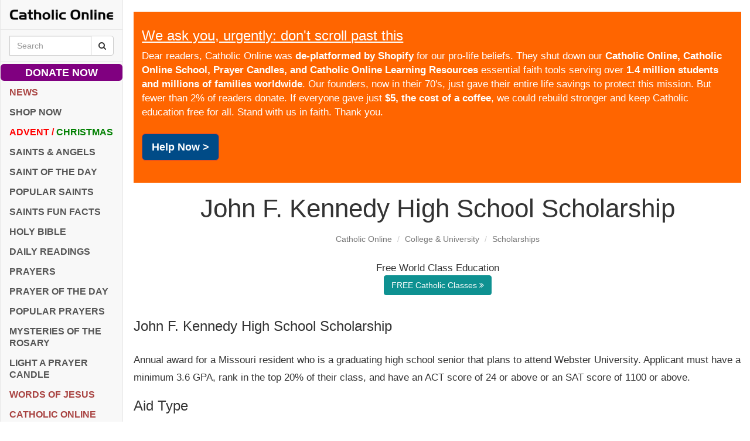

--- FILE ---
content_type: text/html; charset=utf-8
request_url: https://www.google.com/recaptcha/api2/aframe
body_size: 266
content:
<!DOCTYPE HTML><html><head><meta http-equiv="content-type" content="text/html; charset=UTF-8"></head><body><script nonce="IBaJH-FTrTWBq7h6bNsrpg">/** Anti-fraud and anti-abuse applications only. See google.com/recaptcha */ try{var clients={'sodar':'https://pagead2.googlesyndication.com/pagead/sodar?'};window.addEventListener("message",function(a){try{if(a.source===window.parent){var b=JSON.parse(a.data);var c=clients[b['id']];if(c){var d=document.createElement('img');d.src=c+b['params']+'&rc='+(localStorage.getItem("rc::a")?sessionStorage.getItem("rc::b"):"");window.document.body.appendChild(d);sessionStorage.setItem("rc::e",parseInt(sessionStorage.getItem("rc::e")||0)+1);localStorage.setItem("rc::h",'1769013756196');}}}catch(b){}});window.parent.postMessage("_grecaptcha_ready", "*");}catch(b){}</script></body></html>